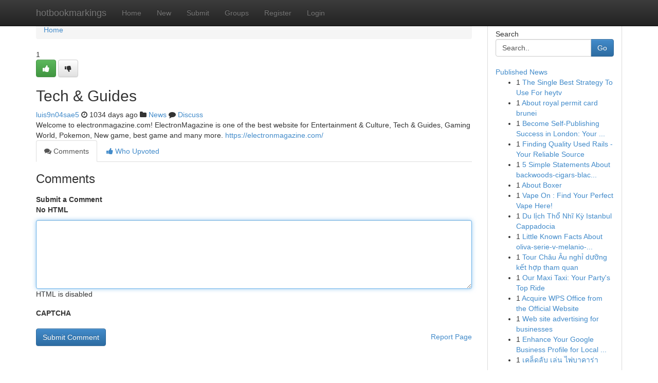

--- FILE ---
content_type: text/html; charset=UTF-8
request_url: https://hotbookmarkings.com/story14307763/tech-guides
body_size: 4964
content:
<!DOCTYPE html>
<html class="no-js" dir="ltr" xmlns="http://www.w3.org/1999/xhtml" xml:lang="en" lang="en"><head>

<meta http-equiv="Pragma" content="no-cache" />
<meta http-equiv="expires" content="0" />
<meta http-equiv="Content-Type" content="text/html; charset=UTF-8" />	
<title>Tech &amp; Guides</title>
<link rel="alternate" type="application/rss+xml" title="hotbookmarkings.com &raquo; Feeds 1" href="/rssfeeds.php?p=1" />
<link rel="alternate" type="application/rss+xml" title="hotbookmarkings.com &raquo; Feeds 2" href="/rssfeeds.php?p=2" />
<link rel="alternate" type="application/rss+xml" title="hotbookmarkings.com &raquo; Feeds 3" href="/rssfeeds.php?p=3" />
<link rel="alternate" type="application/rss+xml" title="hotbookmarkings.com &raquo; Feeds 4" href="/rssfeeds.php?p=4" />
<link rel="alternate" type="application/rss+xml" title="hotbookmarkings.com &raquo; Feeds 5" href="/rssfeeds.php?p=5" />
<link rel="alternate" type="application/rss+xml" title="hotbookmarkings.com &raquo; Feeds 6" href="/rssfeeds.php?p=6" />
<link rel="alternate" type="application/rss+xml" title="hotbookmarkings.com &raquo; Feeds 7" href="/rssfeeds.php?p=7" />
<link rel="alternate" type="application/rss+xml" title="hotbookmarkings.com &raquo; Feeds 8" href="/rssfeeds.php?p=8" />
<link rel="alternate" type="application/rss+xml" title="hotbookmarkings.com &raquo; Feeds 9" href="/rssfeeds.php?p=9" />
<link rel="alternate" type="application/rss+xml" title="hotbookmarkings.com &raquo; Feeds 10" href="/rssfeeds.php?p=10" />
<meta name="google-site-verification" content="m5VOPfs2gQQcZXCcEfUKlnQfx72o45pLcOl4sIFzzMQ" /><meta name="Language" content="en-us" />
<meta name="viewport" content="width=device-width, initial-scale=1.0">
<meta name="generator" content="Kliqqi" />

          <link rel="stylesheet" type="text/css" href="//netdna.bootstrapcdn.com/bootstrap/3.2.0/css/bootstrap.min.css">
             <link rel="stylesheet" type="text/css" href="https://cdnjs.cloudflare.com/ajax/libs/twitter-bootstrap/3.2.0/css/bootstrap-theme.css">
                <link rel="stylesheet" type="text/css" href="https://cdnjs.cloudflare.com/ajax/libs/font-awesome/4.1.0/css/font-awesome.min.css">
<link rel="stylesheet" type="text/css" href="/templates/bootstrap/css/style.css" media="screen" />

                         <script type="text/javascript" src="https://cdnjs.cloudflare.com/ajax/libs/modernizr/2.6.1/modernizr.min.js"></script>
<script type="text/javascript" src="https://cdnjs.cloudflare.com/ajax/libs/jquery/1.7.2/jquery.min.js"></script>
<style></style>
<link rel="alternate" type="application/rss+xml" title="RSS 2.0" href="/rss"/>
<link rel="icon" href="/favicon.ico" type="image/x-icon"/>
</head>

<body dir="ltr">

<header role="banner" class="navbar navbar-inverse navbar-fixed-top custom_header">
<div class="container">
<div class="navbar-header">
<button data-target=".bs-navbar-collapse" data-toggle="collapse" type="button" class="navbar-toggle">
    <span class="sr-only">Toggle navigation</span>
    <span class="fa fa-ellipsis-v" style="color:white"></span>
</button>
<a class="navbar-brand" href="/">hotbookmarkings</a>	
</div>
<span style="display: none;"><a href="/forum">forum</a></span>
<nav role="navigation" class="collapse navbar-collapse bs-navbar-collapse">
<ul class="nav navbar-nav">
<li ><a href="/">Home</a></li>
<li ><a href="/new">New</a></li>
<li ><a href="/submit">Submit</a></li>
                    
<li ><a href="/groups"><span>Groups</span></a></li>
<li ><a href="/register"><span>Register</span></a></li>
<li ><a data-toggle="modal" href="#loginModal">Login</a></li>
</ul>
	

</nav>
</div>
</header>
<!-- START CATEGORIES -->
<div class="subnav" id="categories">
<div class="container">
<ul class="nav nav-pills"><li class="category_item"><a  href="/">Home</a></li></ul>
</div>
</div>
<!-- END CATEGORIES -->
	
<div class="container">
	<section id="maincontent"><div class="row"><div class="col-md-9">

<ul class="breadcrumb">
	<li><a href="/">Home</a></li>
</ul>

<div itemscope itemtype="http://schema.org/Article" class="stories" id="xnews-14307763" >


<div class="story_data">
<div class="votebox votebox-published">

<div itemprop="aggregateRating" itemscope itemtype="http://schema.org/AggregateRating" class="vote">
	<div itemprop="ratingCount" class="votenumber">1</div>
<div id="xvote-3" class="votebutton">
<!-- Already Voted -->
<a class="btn btn-default btn-success linkVote_3" href="/login" title=""><i class="fa fa-white fa-thumbs-up"></i></a>
<!-- Bury It -->
<a class="btn btn-default linkVote_3" href="/login"  title="" ><i class="fa fa-thumbs-down"></i></a>


</div>
</div>
</div>
<div class="title" id="title-3">
<span itemprop="name">

<h2 id="list_title"><span>Tech &amp; Guides</span></h2></span>	
<span class="subtext">

<span itemprop="author" itemscope itemtype="http://schema.org/Person">
<span itemprop="name">
<a href="/user/luis9n04sae5" rel="nofollow">luis9n04sae5</a> 
</span></span>
<i class="fa fa-clock-o"></i>
<span itemprop="datePublished">  1034 days ago</span>

<script>
$(document).ready(function(){
    $("#list_title span").click(function(){
		window.open($("#siteurl").attr('href'), '', '');
    });
});
</script>

<i class="fa fa-folder"></i> 
<a href="/groups">News</a>

<span id="ls_comments_url-3">
	<i class="fa fa-comment"></i> <span id="linksummaryDiscuss"><a href="#discuss" class="comments">Discuss</a>&nbsp;</span>
</span> 





</div>
</div>
<span itemprop="articleBody">
<div class="storycontent">
	
<div class="news-body-text" id="ls_contents-3" dir="ltr">
Welcome to electronmagazine.com! ElectronMagazine is one of the best website for Entertainment &amp; Culture, Tech &amp; Guides, Gaming World, Pokemon, New game, best game and many more. <a id="siteurl" target="_blank" href="https://electronmagazine.com/">https://electronmagazine.com/</a><div class="clearboth"></div> 
</div>
</div><!-- /.storycontent -->
</span>
</div>

<ul class="nav nav-tabs" id="storytabs">
	<li class="active"><a data-toggle="tab" href="#comments"><i class="fa fa-comments"></i> Comments</a></li>
	<li><a data-toggle="tab" href="#who_voted"><i class="fa fa-thumbs-up"></i> Who Upvoted</a></li>
</ul>


<div id="tabbed" class="tab-content">

<div class="tab-pane fade active in" id="comments" >
<h3>Comments</h3>
<a name="comments" href="#comments"></a>
<ol class="media-list comment-list">

<a name="discuss"></a>
<form action="" method="post" id="thisform" name="mycomment_form">
<div class="form-horizontal">
<fieldset>
<div class="control-group">
<label for="fileInput" class="control-label">Submit a Comment</label>
<div class="controls">

<p class="help-inline"><strong>No HTML  </strong></p>
<textarea autofocus name="comment_content" id="comment_content" class="form-control comment-form" rows="6" /></textarea>
<p class="help-inline">HTML is disabled</p>
</div>
</div>


<script>
var ACPuzzleOptions = {
   theme :  "white",
   lang :  "en"
};
</script>

<div class="control-group">
	<label for="input01" class="control-label">CAPTCHA</label>
	<div class="controls">
	<div id="solvemedia_display">
	<script type="text/javascript" src="https://api.solvemedia.com/papi/challenge.script?k=1G9ho6tcbpytfUxJ0SlrSNt0MjjOB0l2"></script>

	<noscript>
	<iframe src="http://api.solvemedia.com/papi/challenge.noscript?k=1G9ho6tcbpytfUxJ0SlrSNt0MjjOB0l2" height="300" width="500" frameborder="0"></iframe><br/>
	<textarea name="adcopy_challenge" rows="3" cols="40"></textarea>
	<input type="hidden" name="adcopy_response" value="manual_challenge"/>
	</noscript>	
</div>
<br />
</div>
</div>

<div class="form-actions">
	<input type="hidden" name="process" value="newcomment" />
	<input type="hidden" name="randkey" value="75578554" />
	<input type="hidden" name="link_id" value="3" />
	<input type="hidden" name="user_id" value="2" />
	<input type="hidden" name="parrent_comment_id" value="0" />
	<input type="submit" name="submit" value="Submit Comment" class="btn btn-primary" />
	<a href="https://remove.backlinks.live" target="_blank" style="float:right; line-height: 32px;">Report Page</a>
</div>
</fieldset>
</div>
</form>
</ol>
</div>
	
<div class="tab-pane fade" id="who_voted">
<h3>Who Upvoted this Story</h3>
<div class="whovotedwrapper whoupvoted">
<ul>
<li>
<a href="/user/luis9n04sae5" rel="nofollow" title="luis9n04sae5" class="avatar-tooltip"><img src="/avatars/Avatar_100.png" alt="" align="top" title="" /></a>
</li>
</ul>
</div>
</div>
</div>
<!-- END CENTER CONTENT -->


</div>

<!-- START RIGHT COLUMN -->
<div class="col-md-3">
<div class="panel panel-default">
<div id="rightcol" class="panel-body">
<!-- START FIRST SIDEBAR -->

<!-- START SEARCH BOX -->
<script type="text/javascript">var some_search='Search..';</script>
<div class="search">
<div class="headline">
<div class="sectiontitle">Search</div>
</div>

<form action="/search" method="get" name="thisform-search" class="form-inline search-form" role="form" id="thisform-search" >

<div class="input-group">

<input type="text" class="form-control" tabindex="20" name="search" id="searchsite" value="Search.." onfocus="if(this.value == some_search) {this.value = '';}" onblur="if (this.value == '') {this.value = some_search;}"/>

<span class="input-group-btn">
<button type="submit" tabindex="21" class="btn btn-primary custom_nav_search_button" />Go</button>
</span>
</div>
</form>

<div style="clear:both;"></div>
<br />
</div>
<!-- END SEARCH BOX -->

<!-- START ABOUT BOX -->

	


<div class="headline">
<div class="sectiontitle"><a href="/">Published News</a></div>
</div>
<div class="boxcontent">
<ul class="sidebar-stories">

<li>
<span class="sidebar-vote-number">1</span>	<span class="sidebar-article"><a href="https://hotbookmarkings.com/story20941636/the-single-best-strategy-to-use-for-heytv" class="sidebar-title">The Single Best Strategy To Use For heytv</a></span>
</li>
<li>
<span class="sidebar-vote-number">1</span>	<span class="sidebar-article"><a href="https://hotbookmarkings.com/story20941635/about-royal-permit-card-brunei" class="sidebar-title">About royal permit card brunei</a></span>
</li>
<li>
<span class="sidebar-vote-number">1</span>	<span class="sidebar-article"><a href="https://hotbookmarkings.com/story20941634/become-self-publishing-success-in-london-your-guide-to-getting-published" class="sidebar-title">Become Self-Publishing Success in London: Your ...</a></span>
</li>
<li>
<span class="sidebar-vote-number">1</span>	<span class="sidebar-article"><a href="https://hotbookmarkings.com/story20941633/finding-quality-used-rails-your-reliable-source" class="sidebar-title">Finding Quality Used Rails - Your Reliable Source</a></span>
</li>
<li>
<span class="sidebar-vote-number">1</span>	<span class="sidebar-article"><a href="https://hotbookmarkings.com/story20941632/5-simple-statements-about-backwoods-cigars-black-n-sweet-explained" class="sidebar-title">5 Simple Statements About backwoods-cigars-blac...</a></span>
</li>
<li>
<span class="sidebar-vote-number">1</span>	<span class="sidebar-article"><a href="https://hotbookmarkings.com/story20941631/about-boxer" class="sidebar-title">About Boxer</a></span>
</li>
<li>
<span class="sidebar-vote-number">1</span>	<span class="sidebar-article"><a href="https://hotbookmarkings.com/story20941630/vape-on-find-your-perfect-vape-here" class="sidebar-title">Vape On : Find Your Perfect Vape Here!</a></span>
</li>
<li>
<span class="sidebar-vote-number">1</span>	<span class="sidebar-article"><a href="https://hotbookmarkings.com/story20941629/du-lịch-thổ-nhĩ-kỳ-istanbul-cappadocia" class="sidebar-title">Du lịch Thổ Nhĩ Kỳ Istanbul Cappadocia</a></span>
</li>
<li>
<span class="sidebar-vote-number">1</span>	<span class="sidebar-article"><a href="https://hotbookmarkings.com/story20941628/little-known-facts-about-oliva-serie-v-melanio-maduro-toro" class="sidebar-title">Little Known Facts About oliva-serie-v-melanio-...</a></span>
</li>
<li>
<span class="sidebar-vote-number">1</span>	<span class="sidebar-article"><a href="https://hotbookmarkings.com/story20941627/tour-châu-Âu-nghỉ-dưỡng-kết-hợp-tham-quan" class="sidebar-title">Tour Ch&acirc;u &Acirc;u nghỉ dưỡng kết hợp tham quan</a></span>
</li>
<li>
<span class="sidebar-vote-number">1</span>	<span class="sidebar-article"><a href="https://hotbookmarkings.com/story20941626/our-maxi-taxi-your-party-s-top-ride" class="sidebar-title">Our Maxi Taxi: Your Party&#039;s Top Ride</a></span>
</li>
<li>
<span class="sidebar-vote-number">1</span>	<span class="sidebar-article"><a href="https://hotbookmarkings.com/story20941625/acquire-wps-office-from-the-official-website" class="sidebar-title">Acquire WPS Office from the Official Website</a></span>
</li>
<li>
<span class="sidebar-vote-number">1</span>	<span class="sidebar-article"><a href="https://hotbookmarkings.com/story20941624/web-site-advertising-for-businesses" class="sidebar-title">Web site advertising for businesses</a></span>
</li>
<li>
<span class="sidebar-vote-number">1</span>	<span class="sidebar-article"><a href="https://hotbookmarkings.com/story20941623/enhance-your-google-business-profile-for-local-seo-success" class="sidebar-title">Enhance Your Google Business Profile for Local ...</a></span>
</li>
<li>
<span class="sidebar-vote-number">1</span>	<span class="sidebar-article"><a href="https://hotbookmarkings.com/story20941622/เคล-ดล-บ-เล-น-ไพ-บาคาร-า" class="sidebar-title">เคล็ดลับ เล่น ไพ่บาคาร่า </a></span>
</li>

</ul>
</div>

<!-- END SECOND SIDEBAR -->
</div>
</div>
</div>
<!-- END RIGHT COLUMN -->
</div></section>
<hr>

<!--googleoff: all-->
<footer class="footer">
<div id="footer">
<span class="subtext"> Copyright &copy; 2026 | <a href="/search">Advanced Search</a> 
| <a href="/">Live</a>
| <a href="/">Tag Cloud</a>
| <a href="/">Top Users</a>
| Made with <a href="#" rel="nofollow" target="_blank">Kliqqi CMS</a> 
| <a href="/rssfeeds.php?p=1">All RSS Feeds</a> 
</span>
</div>
</footer>
<!--googleon: all-->


</div>
	
<!-- START UP/DOWN VOTING JAVASCRIPT -->
	
<script>
var my_base_url='http://hotbookmarkings.com';
var my_kliqqi_base='';
var anonymous_vote = false;
var Voting_Method = '1';
var KLIQQI_Visual_Vote_Cast = "Voted";
var KLIQQI_Visual_Vote_Report = "Buried";
var KLIQQI_Visual_Vote_For_It = "Vote";
var KLIQQI_Visual_Comment_ThankYou_Rating = "Thank you for rating this comment.";


</script>
<!-- END UP/DOWN VOTING JAVASCRIPT -->


<script type="text/javascript" src="https://cdnjs.cloudflare.com/ajax/libs/jqueryui/1.8.23/jquery-ui.min.js"></script>
<link href="https://cdnjs.cloudflare.com/ajax/libs/jqueryui/1.8.23/themes/base/jquery-ui.css" media="all" rel="stylesheet" type="text/css" />




             <script type="text/javascript" src="https://cdnjs.cloudflare.com/ajax/libs/twitter-bootstrap/3.2.0/js/bootstrap.min.js"></script>

<!-- Login Modal -->
<div class="modal fade" id="loginModal" tabindex="-1" role="dialog">
<div class="modal-dialog">
<div class="modal-content">
<div class="modal-header">
<button type="button" class="close" data-dismiss="modal" aria-hidden="true">&times;</button>
<h4 class="modal-title">Login</h4>
</div>
<div class="modal-body">
<div class="control-group">
<form id="signin" action="/login?return=/story14307763/tech-guides" method="post">

<div style="login_modal_username">
	<label for="username">Username/Email</label><input id="username" name="username" class="form-control" value="" title="username" tabindex="1" type="text">
</div>
<div class="login_modal_password">
	<label for="password">Password</label><input id="password" name="password" class="form-control" value="" title="password" tabindex="2" type="password">
</div>
<div class="login_modal_remember">
<div class="login_modal_remember_checkbox">
	<input id="remember" style="float:left;margin-right:5px;" name="persistent" value="1" tabindex="3" type="checkbox">
</div>
<div class="login_modal_remember_label">
	<label for="remember" style="">Remember</label>
</div>
<div style="clear:both;"></div>
</div>
<div class="login_modal_login">
	<input type="hidden" name="processlogin" value="1"/>
	<input type="hidden" name="return" value=""/>
	<input class="btn btn-primary col-md-12" id="signin_submit" value="Sign In" tabindex="4" type="submit">
</div>
    
<hr class="soften" id="login_modal_spacer" />
	<div class="login_modal_forgot"><a class="btn btn-default col-md-12" id="forgot_password_link" href="/login">Forgotten Password?</a></div>
	<div class="clearboth"></div>
</form>
</div>
</div>
</div>
</div>
</div>

<script>$('.avatar-tooltip').tooltip()</script>
<script defer src="https://static.cloudflareinsights.com/beacon.min.js/vcd15cbe7772f49c399c6a5babf22c1241717689176015" integrity="sha512-ZpsOmlRQV6y907TI0dKBHq9Md29nnaEIPlkf84rnaERnq6zvWvPUqr2ft8M1aS28oN72PdrCzSjY4U6VaAw1EQ==" data-cf-beacon='{"version":"2024.11.0","token":"1ff4bac916ad4ebbadcbabe8950a8e35","r":1,"server_timing":{"name":{"cfCacheStatus":true,"cfEdge":true,"cfExtPri":true,"cfL4":true,"cfOrigin":true,"cfSpeedBrain":true},"location_startswith":null}}' crossorigin="anonymous"></script>
</body>
</html>
